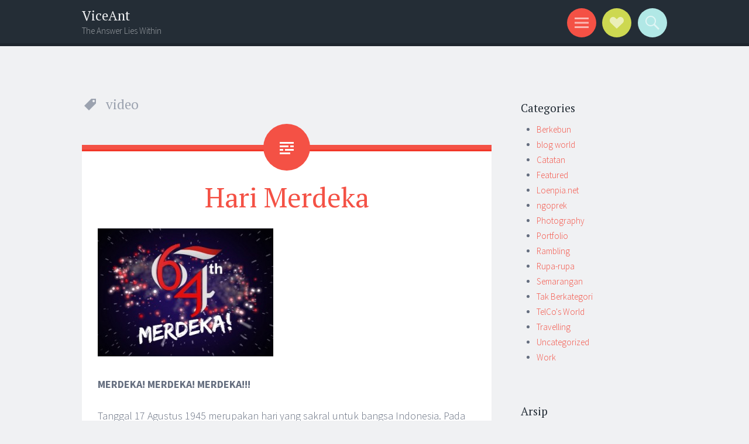

--- FILE ---
content_type: text/html; charset=UTF-8
request_url: https://blog.mizanul.net/tag/video/
body_size: 7690
content:
<!DOCTYPE html>
<html lang="en-US">
<head>
<meta charset="UTF-8">
<meta name="viewport" content="width=device-width, initial-scale=1">
<link rel="profile" href="http://gmpg.org/xfn/11">
<link rel="pingback" href="https://blog.mizanul.net/xmlrpc.php">

<title>video &#8211; ViceAnt</title>
<meta name='robots' content='max-image-preview:large' />
	<style>img:is([sizes="auto" i], [sizes^="auto," i]) { contain-intrinsic-size: 3000px 1500px }</style>
	<link rel='dns-prefetch' href='//fonts.googleapis.com' />
<link rel="alternate" type="application/rss+xml" title="ViceAnt &raquo; Feed" href="https://blog.mizanul.net/feed/" />
<link rel="alternate" type="application/rss+xml" title="ViceAnt &raquo; Comments Feed" href="https://blog.mizanul.net/comments/feed/" />
<link rel="alternate" type="application/rss+xml" title="ViceAnt &raquo; video Tag Feed" href="https://blog.mizanul.net/tag/video/feed/" />
<script type="text/javascript">
/* <![CDATA[ */
window._wpemojiSettings = {"baseUrl":"https:\/\/s.w.org\/images\/core\/emoji\/16.0.1\/72x72\/","ext":".png","svgUrl":"https:\/\/s.w.org\/images\/core\/emoji\/16.0.1\/svg\/","svgExt":".svg","source":{"concatemoji":"https:\/\/blog.mizanul.net\/wp-includes\/js\/wp-emoji-release.min.js?ver=6.8.3"}};
/*! This file is auto-generated */
!function(s,n){var o,i,e;function c(e){try{var t={supportTests:e,timestamp:(new Date).valueOf()};sessionStorage.setItem(o,JSON.stringify(t))}catch(e){}}function p(e,t,n){e.clearRect(0,0,e.canvas.width,e.canvas.height),e.fillText(t,0,0);var t=new Uint32Array(e.getImageData(0,0,e.canvas.width,e.canvas.height).data),a=(e.clearRect(0,0,e.canvas.width,e.canvas.height),e.fillText(n,0,0),new Uint32Array(e.getImageData(0,0,e.canvas.width,e.canvas.height).data));return t.every(function(e,t){return e===a[t]})}function u(e,t){e.clearRect(0,0,e.canvas.width,e.canvas.height),e.fillText(t,0,0);for(var n=e.getImageData(16,16,1,1),a=0;a<n.data.length;a++)if(0!==n.data[a])return!1;return!0}function f(e,t,n,a){switch(t){case"flag":return n(e,"\ud83c\udff3\ufe0f\u200d\u26a7\ufe0f","\ud83c\udff3\ufe0f\u200b\u26a7\ufe0f")?!1:!n(e,"\ud83c\udde8\ud83c\uddf6","\ud83c\udde8\u200b\ud83c\uddf6")&&!n(e,"\ud83c\udff4\udb40\udc67\udb40\udc62\udb40\udc65\udb40\udc6e\udb40\udc67\udb40\udc7f","\ud83c\udff4\u200b\udb40\udc67\u200b\udb40\udc62\u200b\udb40\udc65\u200b\udb40\udc6e\u200b\udb40\udc67\u200b\udb40\udc7f");case"emoji":return!a(e,"\ud83e\udedf")}return!1}function g(e,t,n,a){var r="undefined"!=typeof WorkerGlobalScope&&self instanceof WorkerGlobalScope?new OffscreenCanvas(300,150):s.createElement("canvas"),o=r.getContext("2d",{willReadFrequently:!0}),i=(o.textBaseline="top",o.font="600 32px Arial",{});return e.forEach(function(e){i[e]=t(o,e,n,a)}),i}function t(e){var t=s.createElement("script");t.src=e,t.defer=!0,s.head.appendChild(t)}"undefined"!=typeof Promise&&(o="wpEmojiSettingsSupports",i=["flag","emoji"],n.supports={everything:!0,everythingExceptFlag:!0},e=new Promise(function(e){s.addEventListener("DOMContentLoaded",e,{once:!0})}),new Promise(function(t){var n=function(){try{var e=JSON.parse(sessionStorage.getItem(o));if("object"==typeof e&&"number"==typeof e.timestamp&&(new Date).valueOf()<e.timestamp+604800&&"object"==typeof e.supportTests)return e.supportTests}catch(e){}return null}();if(!n){if("undefined"!=typeof Worker&&"undefined"!=typeof OffscreenCanvas&&"undefined"!=typeof URL&&URL.createObjectURL&&"undefined"!=typeof Blob)try{var e="postMessage("+g.toString()+"("+[JSON.stringify(i),f.toString(),p.toString(),u.toString()].join(",")+"));",a=new Blob([e],{type:"text/javascript"}),r=new Worker(URL.createObjectURL(a),{name:"wpTestEmojiSupports"});return void(r.onmessage=function(e){c(n=e.data),r.terminate(),t(n)})}catch(e){}c(n=g(i,f,p,u))}t(n)}).then(function(e){for(var t in e)n.supports[t]=e[t],n.supports.everything=n.supports.everything&&n.supports[t],"flag"!==t&&(n.supports.everythingExceptFlag=n.supports.everythingExceptFlag&&n.supports[t]);n.supports.everythingExceptFlag=n.supports.everythingExceptFlag&&!n.supports.flag,n.DOMReady=!1,n.readyCallback=function(){n.DOMReady=!0}}).then(function(){return e}).then(function(){var e;n.supports.everything||(n.readyCallback(),(e=n.source||{}).concatemoji?t(e.concatemoji):e.wpemoji&&e.twemoji&&(t(e.twemoji),t(e.wpemoji)))}))}((window,document),window._wpemojiSettings);
/* ]]> */
</script>

<link rel='stylesheet' id='crayon-css' href='https://blog.mizanul.net/wp-content/plugins/crayon-syntax-highlighter/css/min/crayon.min.css?ver=_2.7.2_beta' type='text/css' media='all' />
<style id='wp-emoji-styles-inline-css' type='text/css'>

	img.wp-smiley, img.emoji {
		display: inline !important;
		border: none !important;
		box-shadow: none !important;
		height: 1em !important;
		width: 1em !important;
		margin: 0 0.07em !important;
		vertical-align: -0.1em !important;
		background: none !important;
		padding: 0 !important;
	}
</style>
<link rel='stylesheet' id='wp-block-library-css' href='https://blog.mizanul.net/wp-includes/css/dist/block-library/style.min.css?ver=6.8.3' type='text/css' media='all' />
<style id='classic-theme-styles-inline-css' type='text/css'>
/*! This file is auto-generated */
.wp-block-button__link{color:#fff;background-color:#32373c;border-radius:9999px;box-shadow:none;text-decoration:none;padding:calc(.667em + 2px) calc(1.333em + 2px);font-size:1.125em}.wp-block-file__button{background:#32373c;color:#fff;text-decoration:none}
</style>
<style id='global-styles-inline-css' type='text/css'>
:root{--wp--preset--aspect-ratio--square: 1;--wp--preset--aspect-ratio--4-3: 4/3;--wp--preset--aspect-ratio--3-4: 3/4;--wp--preset--aspect-ratio--3-2: 3/2;--wp--preset--aspect-ratio--2-3: 2/3;--wp--preset--aspect-ratio--16-9: 16/9;--wp--preset--aspect-ratio--9-16: 9/16;--wp--preset--color--black: #000000;--wp--preset--color--cyan-bluish-gray: #abb8c3;--wp--preset--color--white: #ffffff;--wp--preset--color--pale-pink: #f78da7;--wp--preset--color--vivid-red: #cf2e2e;--wp--preset--color--luminous-vivid-orange: #ff6900;--wp--preset--color--luminous-vivid-amber: #fcb900;--wp--preset--color--light-green-cyan: #7bdcb5;--wp--preset--color--vivid-green-cyan: #00d084;--wp--preset--color--pale-cyan-blue: #8ed1fc;--wp--preset--color--vivid-cyan-blue: #0693e3;--wp--preset--color--vivid-purple: #9b51e0;--wp--preset--gradient--vivid-cyan-blue-to-vivid-purple: linear-gradient(135deg,rgba(6,147,227,1) 0%,rgb(155,81,224) 100%);--wp--preset--gradient--light-green-cyan-to-vivid-green-cyan: linear-gradient(135deg,rgb(122,220,180) 0%,rgb(0,208,130) 100%);--wp--preset--gradient--luminous-vivid-amber-to-luminous-vivid-orange: linear-gradient(135deg,rgba(252,185,0,1) 0%,rgba(255,105,0,1) 100%);--wp--preset--gradient--luminous-vivid-orange-to-vivid-red: linear-gradient(135deg,rgba(255,105,0,1) 0%,rgb(207,46,46) 100%);--wp--preset--gradient--very-light-gray-to-cyan-bluish-gray: linear-gradient(135deg,rgb(238,238,238) 0%,rgb(169,184,195) 100%);--wp--preset--gradient--cool-to-warm-spectrum: linear-gradient(135deg,rgb(74,234,220) 0%,rgb(151,120,209) 20%,rgb(207,42,186) 40%,rgb(238,44,130) 60%,rgb(251,105,98) 80%,rgb(254,248,76) 100%);--wp--preset--gradient--blush-light-purple: linear-gradient(135deg,rgb(255,206,236) 0%,rgb(152,150,240) 100%);--wp--preset--gradient--blush-bordeaux: linear-gradient(135deg,rgb(254,205,165) 0%,rgb(254,45,45) 50%,rgb(107,0,62) 100%);--wp--preset--gradient--luminous-dusk: linear-gradient(135deg,rgb(255,203,112) 0%,rgb(199,81,192) 50%,rgb(65,88,208) 100%);--wp--preset--gradient--pale-ocean: linear-gradient(135deg,rgb(255,245,203) 0%,rgb(182,227,212) 50%,rgb(51,167,181) 100%);--wp--preset--gradient--electric-grass: linear-gradient(135deg,rgb(202,248,128) 0%,rgb(113,206,126) 100%);--wp--preset--gradient--midnight: linear-gradient(135deg,rgb(2,3,129) 0%,rgb(40,116,252) 100%);--wp--preset--font-size--small: 13px;--wp--preset--font-size--medium: 20px;--wp--preset--font-size--large: 36px;--wp--preset--font-size--x-large: 42px;--wp--preset--spacing--20: 0.44rem;--wp--preset--spacing--30: 0.67rem;--wp--preset--spacing--40: 1rem;--wp--preset--spacing--50: 1.5rem;--wp--preset--spacing--60: 2.25rem;--wp--preset--spacing--70: 3.38rem;--wp--preset--spacing--80: 5.06rem;--wp--preset--shadow--natural: 6px 6px 9px rgba(0, 0, 0, 0.2);--wp--preset--shadow--deep: 12px 12px 50px rgba(0, 0, 0, 0.4);--wp--preset--shadow--sharp: 6px 6px 0px rgba(0, 0, 0, 0.2);--wp--preset--shadow--outlined: 6px 6px 0px -3px rgba(255, 255, 255, 1), 6px 6px rgba(0, 0, 0, 1);--wp--preset--shadow--crisp: 6px 6px 0px rgba(0, 0, 0, 1);}:where(.is-layout-flex){gap: 0.5em;}:where(.is-layout-grid){gap: 0.5em;}body .is-layout-flex{display: flex;}.is-layout-flex{flex-wrap: wrap;align-items: center;}.is-layout-flex > :is(*, div){margin: 0;}body .is-layout-grid{display: grid;}.is-layout-grid > :is(*, div){margin: 0;}:where(.wp-block-columns.is-layout-flex){gap: 2em;}:where(.wp-block-columns.is-layout-grid){gap: 2em;}:where(.wp-block-post-template.is-layout-flex){gap: 1.25em;}:where(.wp-block-post-template.is-layout-grid){gap: 1.25em;}.has-black-color{color: var(--wp--preset--color--black) !important;}.has-cyan-bluish-gray-color{color: var(--wp--preset--color--cyan-bluish-gray) !important;}.has-white-color{color: var(--wp--preset--color--white) !important;}.has-pale-pink-color{color: var(--wp--preset--color--pale-pink) !important;}.has-vivid-red-color{color: var(--wp--preset--color--vivid-red) !important;}.has-luminous-vivid-orange-color{color: var(--wp--preset--color--luminous-vivid-orange) !important;}.has-luminous-vivid-amber-color{color: var(--wp--preset--color--luminous-vivid-amber) !important;}.has-light-green-cyan-color{color: var(--wp--preset--color--light-green-cyan) !important;}.has-vivid-green-cyan-color{color: var(--wp--preset--color--vivid-green-cyan) !important;}.has-pale-cyan-blue-color{color: var(--wp--preset--color--pale-cyan-blue) !important;}.has-vivid-cyan-blue-color{color: var(--wp--preset--color--vivid-cyan-blue) !important;}.has-vivid-purple-color{color: var(--wp--preset--color--vivid-purple) !important;}.has-black-background-color{background-color: var(--wp--preset--color--black) !important;}.has-cyan-bluish-gray-background-color{background-color: var(--wp--preset--color--cyan-bluish-gray) !important;}.has-white-background-color{background-color: var(--wp--preset--color--white) !important;}.has-pale-pink-background-color{background-color: var(--wp--preset--color--pale-pink) !important;}.has-vivid-red-background-color{background-color: var(--wp--preset--color--vivid-red) !important;}.has-luminous-vivid-orange-background-color{background-color: var(--wp--preset--color--luminous-vivid-orange) !important;}.has-luminous-vivid-amber-background-color{background-color: var(--wp--preset--color--luminous-vivid-amber) !important;}.has-light-green-cyan-background-color{background-color: var(--wp--preset--color--light-green-cyan) !important;}.has-vivid-green-cyan-background-color{background-color: var(--wp--preset--color--vivid-green-cyan) !important;}.has-pale-cyan-blue-background-color{background-color: var(--wp--preset--color--pale-cyan-blue) !important;}.has-vivid-cyan-blue-background-color{background-color: var(--wp--preset--color--vivid-cyan-blue) !important;}.has-vivid-purple-background-color{background-color: var(--wp--preset--color--vivid-purple) !important;}.has-black-border-color{border-color: var(--wp--preset--color--black) !important;}.has-cyan-bluish-gray-border-color{border-color: var(--wp--preset--color--cyan-bluish-gray) !important;}.has-white-border-color{border-color: var(--wp--preset--color--white) !important;}.has-pale-pink-border-color{border-color: var(--wp--preset--color--pale-pink) !important;}.has-vivid-red-border-color{border-color: var(--wp--preset--color--vivid-red) !important;}.has-luminous-vivid-orange-border-color{border-color: var(--wp--preset--color--luminous-vivid-orange) !important;}.has-luminous-vivid-amber-border-color{border-color: var(--wp--preset--color--luminous-vivid-amber) !important;}.has-light-green-cyan-border-color{border-color: var(--wp--preset--color--light-green-cyan) !important;}.has-vivid-green-cyan-border-color{border-color: var(--wp--preset--color--vivid-green-cyan) !important;}.has-pale-cyan-blue-border-color{border-color: var(--wp--preset--color--pale-cyan-blue) !important;}.has-vivid-cyan-blue-border-color{border-color: var(--wp--preset--color--vivid-cyan-blue) !important;}.has-vivid-purple-border-color{border-color: var(--wp--preset--color--vivid-purple) !important;}.has-vivid-cyan-blue-to-vivid-purple-gradient-background{background: var(--wp--preset--gradient--vivid-cyan-blue-to-vivid-purple) !important;}.has-light-green-cyan-to-vivid-green-cyan-gradient-background{background: var(--wp--preset--gradient--light-green-cyan-to-vivid-green-cyan) !important;}.has-luminous-vivid-amber-to-luminous-vivid-orange-gradient-background{background: var(--wp--preset--gradient--luminous-vivid-amber-to-luminous-vivid-orange) !important;}.has-luminous-vivid-orange-to-vivid-red-gradient-background{background: var(--wp--preset--gradient--luminous-vivid-orange-to-vivid-red) !important;}.has-very-light-gray-to-cyan-bluish-gray-gradient-background{background: var(--wp--preset--gradient--very-light-gray-to-cyan-bluish-gray) !important;}.has-cool-to-warm-spectrum-gradient-background{background: var(--wp--preset--gradient--cool-to-warm-spectrum) !important;}.has-blush-light-purple-gradient-background{background: var(--wp--preset--gradient--blush-light-purple) !important;}.has-blush-bordeaux-gradient-background{background: var(--wp--preset--gradient--blush-bordeaux) !important;}.has-luminous-dusk-gradient-background{background: var(--wp--preset--gradient--luminous-dusk) !important;}.has-pale-ocean-gradient-background{background: var(--wp--preset--gradient--pale-ocean) !important;}.has-electric-grass-gradient-background{background: var(--wp--preset--gradient--electric-grass) !important;}.has-midnight-gradient-background{background: var(--wp--preset--gradient--midnight) !important;}.has-small-font-size{font-size: var(--wp--preset--font-size--small) !important;}.has-medium-font-size{font-size: var(--wp--preset--font-size--medium) !important;}.has-large-font-size{font-size: var(--wp--preset--font-size--large) !important;}.has-x-large-font-size{font-size: var(--wp--preset--font-size--x-large) !important;}
:where(.wp-block-post-template.is-layout-flex){gap: 1.25em;}:where(.wp-block-post-template.is-layout-grid){gap: 1.25em;}
:where(.wp-block-columns.is-layout-flex){gap: 2em;}:where(.wp-block-columns.is-layout-grid){gap: 2em;}
:root :where(.wp-block-pullquote){font-size: 1.5em;line-height: 1.6;}
</style>
<link rel='stylesheet' id='sorbet-style-css' href='https://blog.mizanul.net/wp-content/themes/sorbet/style.css?ver=6.8.3' type='text/css' media='all' />
<link rel='stylesheet' id='sorbet-fonts-css' href='https://fonts.googleapis.com/css?family=Source+Sans+Pro%3A300%2C400%2C700%2C300italic%2C400italic%2C700italic%7CPT+Serif%3A400%2C700%2C400italic%2C700italic&#038;subset=latin%2Clatin-ext' type='text/css' media='all' />
<link rel='stylesheet' id='genericons-css' href='https://blog.mizanul.net/wp-content/themes/sorbet/genericons/genericons.css?ver=3.4.1' type='text/css' media='all' />
<script type="text/javascript" src="https://blog.mizanul.net/wp-includes/js/jquery/jquery.min.js?ver=3.7.1" id="jquery-core-js"></script>
<script type="text/javascript" src="https://blog.mizanul.net/wp-includes/js/jquery/jquery-migrate.min.js?ver=3.4.1" id="jquery-migrate-js"></script>
<script type="text/javascript" id="crayon_js-js-extra">
/* <![CDATA[ */
var CrayonSyntaxSettings = {"version":"_2.7.2_beta","is_admin":"0","ajaxurl":"https:\/\/blog.mizanul.net\/wp-admin\/admin-ajax.php","prefix":"crayon-","setting":"crayon-setting","selected":"crayon-setting-selected","changed":"crayon-setting-changed","special":"crayon-setting-special","orig_value":"data-orig-value","debug":""};
var CrayonSyntaxStrings = {"copy":"Press %s to Copy, %s to Paste","minimize":"Click To Expand Code"};
/* ]]> */
</script>
<script type="text/javascript" src="https://blog.mizanul.net/wp-content/plugins/crayon-syntax-highlighter/js/min/crayon.min.js?ver=_2.7.2_beta" id="crayon_js-js"></script>
<link rel="https://api.w.org/" href="https://blog.mizanul.net/wp-json/" /><link rel="alternate" title="JSON" type="application/json" href="https://blog.mizanul.net/wp-json/wp/v2/tags/165" /><link rel="EditURI" type="application/rsd+xml" title="RSD" href="https://blog.mizanul.net/xmlrpc.php?rsd" />
<meta name="generator" content="WordPress 6.8.3" />
</head>

<body class="archive tag tag-video tag-165 wp-theme-sorbet group-blog right-sidebar">
<div id="page" class="hfeed site">
		<header id="masthead" class="site-header" role="banner">
				<div class="site-header-wrapper">
			<div class="site-branding">
				<h1 class="site-title"><a href="https://blog.mizanul.net/" rel="home">ViceAnt</a></h1>
				<h2 class="site-description">The Answer Lies Within</h2>
			</div>

			<div class="toggles">
				<div id="menu-toggle" class="toggle" title="Menu"><span class="screen-reader-text">Menu</span></div>
													<div id="social-links-toggle" class="toggle" title="Social Links"><span class="screen-reader-text">Social Links</span></div>
								<div id="search-toggle" class="toggle" title="Search"><span class="screen-reader-text">Search</span></div>
			</div>
		</div>
	</header><!-- #masthead -->
	<div id="menu-toggle-nav" class="panel">
		<nav id="site-navigation" class="main-navigation" role="navigation">
			<a class="skip-link screen-reader-text" href="#content">Skip to content</a>

			<div class="menu-mainnav-container"><ul id="menu-mainnav" class="menu"><li id="menu-item-686" class="menu-item menu-item-type-custom menu-item-object-custom menu-item-home menu-item-686"><a href="https://blog.mizanul.net/">Home</a></li>
<li id="menu-item-507" class="menu-item menu-item-type-taxonomy menu-item-object-category menu-item-507"><a href="https://blog.mizanul.net/category/photography/">Photography</a></li>
<li id="menu-item-689" class="menu-item menu-item-type-taxonomy menu-item-object-category menu-item-689"><a href="https://blog.mizanul.net/category/portfolio/">Portfolio</a></li>
<li id="menu-item-508" class="menu-item menu-item-type-post_type menu-item-object-page menu-item-508"><a href="https://blog.mizanul.net/perihal/">Perihal</a></li>
</ul></div>		</nav><!-- #site-navigation -->
	</div>
			<div id="social-links-toggle-nav" class="panel">
			<div class="social-links"><ul id="menu-socnav" class="menu"><li id="menu-item-830" class="menu-item menu-item-type-custom menu-item-object-custom menu-item-830"><a href="http://twitter.com/_mizan"><span class="screen-reader-text">Twitter</span></a></li>
<li id="menu-item-831" class="menu-item menu-item-type-custom menu-item-object-custom menu-item-831"><a href="http://facebook.com/mizanul"><span class="screen-reader-text">Facebook</span></a></li>
<li id="menu-item-861" class="menu-item menu-item-type-custom menu-item-object-custom menu-item-861"><a href="http://instagram.com/mizanul"><span class="screen-reader-text">Instagram</span></a></li>
<li id="menu-item-862" class="menu-item menu-item-type-custom menu-item-object-custom menu-item-862"><a href="http://www.linkedin.com/in/mizanul"><span class="screen-reader-text">LinkedIn</span></a></li>
</ul></div>		</div>
			<div id="search-toggle-nav" class="panel">
		<div class="search-wrapper">
			<form role="search" method="get" class="search-form" action="https://blog.mizanul.net/">
	<label>
		<span class="screen-reader-text">Search for:</span>
		<input type="search" class="search-field" placeholder="Search &hellip;" value="" name="s">
	</label>
	<input type="submit" class="search-submit" value="Search">
</form>
		</div>
	</div>
	<div id="content" class="site-content">

	<section id="primary" class="content-area">
		<main id="main" class="site-main" role="main">

		
			<header class="page-header">
				<h1 class="page-title">
					video				</h1>
											</header><!-- .page-header -->

						
				
<article id="post-226" class="post-226 post type-post status-publish format-standard hentry category-blog-world tag-17-agustus-1945 tag-hari-merdeka tag-indonesiaunite tag-kami-tidak-takut tag-kemerdekaan-indonesia tag-kojak tag-kojakers tag-kopdarjakarta tag-merdeka tag-video tag-vlog">
		<header class="entry-header">
		<h1 class="entry-title"><a href="https://blog.mizanul.net/2009/08/hari-merdeka/" rel="bookmark">Hari Merdeka</a></h1>	</header><!-- .entry-header -->

		<div class="entry-content">
		<p><a href="http://blog.mizanul.net/wp-content/files/2009/08/ri64.jpg"><img fetchpriority="high" decoding="async" class="alignnone size-medium wp-image-230" src="http://blog.mizanul.net/wp-content/files/2009/08/ri64-300x219.jpg" alt="HUT64RI" width="300" height="219" /></a></p>
<p><strong>MERDEKA! MERDEKA! MERDEKA!!!</strong></p>
<p>Tanggal 17 Agustus 1945 merupakan hari yang sakral untuk bangsa Indonesia. Pada tanggal itulah, tepatnya pada jam 10.00, Bapak Soekarno dan Moh. Hatta membacakan teks proklamasi. Peristiwa inilah tonggak sejarah yang menandai bebasnya bangsa Indonesia dari belenggu penjajahan.</p>
<p>Ada berbagai macam cara yang dilakukan untuk memperingati peristiwa ini setiap tahunnya. Lomba-lomba, syukuran, jalan sehat, merupakan contoh kegiatan yang jamak dilakukan. Rekan-rekan blogger dari <a title="KoJaker's" href="http://kopdarjakarta.wordpress.com/" target="_blank">Kopdar Jakarta</a> yang diprakarsai <a title="GoenRock" href="http://goenrock.com/" target="_blank">GoenRock</a> mempunyai ide kreatif untuk menyambut HUT ke-64 Republik Indonesia tahun ini. <a href="https://blog.mizanul.net/2009/08/hari-merdeka/#more-226" class="more-link">Continue reading <span class="meta-nav">&rarr;</span></a></p>
			</div><!-- .entry-content -->
	
	<footer class="entry-meta">
		<span class="post-date"><a href="https://blog.mizanul.net/2009/08/hari-merdeka/" title="14:00" rel="bookmark"><time class="entry-date" datetime="2009-08-14T14:00:24+07:00">14 August 2009</time></a></span><span class="byline"><span class="author vcard"><a class="url fn n" href="https://blog.mizanul.net/author/admin/" title="View all posts by mzn" rel="author">mzn</a></span></span>		
			<span class="tags-links"><a href="https://blog.mizanul.net/tag/17-agustus-1945/" rel="tag">17 agustus 1945</a>, <a href="https://blog.mizanul.net/tag/hari-merdeka/" rel="tag">hari merdeka</a>, <a href="https://blog.mizanul.net/tag/indonesiaunite/" rel="tag">indonesiaunite</a>, <a href="https://blog.mizanul.net/tag/kami-tidak-takut/" rel="tag">kami tidak takut</a>, <a href="https://blog.mizanul.net/tag/kemerdekaan-indonesia/" rel="tag">kemerdekaan indonesia</a>, <a href="https://blog.mizanul.net/tag/kojak/" rel="tag">kojak</a>, <a href="https://blog.mizanul.net/tag/kojakers/" rel="tag">KoJaker's</a>, <a href="https://blog.mizanul.net/tag/kopdarjakarta/" rel="tag">kopdarjakarta</a>, <a href="https://blog.mizanul.net/tag/merdeka/" rel="tag">merdeka</a>, <a href="https://blog.mizanul.net/tag/video/" rel="tag">video</a>, <a href="https://blog.mizanul.net/tag/vlog/" rel="tag">vlog</a></span>		
				<span class="comments-link"><a href="https://blog.mizanul.net/2009/08/hari-merdeka/#comments">33 Comments</a></span>
		
			</footer><!-- .entry-meta -->
</article><!-- #post-## -->

			
			
		
		</main><!-- #main -->
	</section><!-- #primary -->

	<div id="secondary" class="widget-area" role="complementary">
				<aside id="categories-3" class="widget widget_categories"><h1 class="widget-title">Categories</h1>
			<ul>
					<li class="cat-item cat-item-186"><a href="https://blog.mizanul.net/category/berkebun/">Berkebun</a>
</li>
	<li class="cat-item cat-item-3"><a href="https://blog.mizanul.net/category/blog-world/">blog world</a>
</li>
	<li class="cat-item cat-item-4"><a href="https://blog.mizanul.net/category/catatan/">Catatan</a>
</li>
	<li class="cat-item cat-item-230"><a href="https://blog.mizanul.net/category/featured/">Featured</a>
</li>
	<li class="cat-item cat-item-5"><a href="https://blog.mizanul.net/category/loenpia/">Loenpia.net</a>
</li>
	<li class="cat-item cat-item-6"><a href="https://blog.mizanul.net/category/ngoprek/">ngoprek</a>
</li>
	<li class="cat-item cat-item-7"><a href="https://blog.mizanul.net/category/photography/">Photography</a>
</li>
	<li class="cat-item cat-item-216"><a href="https://blog.mizanul.net/category/portfolio/">Portfolio</a>
</li>
	<li class="cat-item cat-item-8"><a href="https://blog.mizanul.net/category/rambling/">Rambling</a>
</li>
	<li class="cat-item cat-item-9"><a href="https://blog.mizanul.net/category/rupa-rupa/">Rupa-rupa</a>
</li>
	<li class="cat-item cat-item-10"><a href="https://blog.mizanul.net/category/semarangan/">Semarangan</a>
</li>
	<li class="cat-item cat-item-11"><a href="https://blog.mizanul.net/category/tak-berkategori/">Tak Berkategori</a>
</li>
	<li class="cat-item cat-item-12"><a href="https://blog.mizanul.net/category/telecommunication/">TelCo&#039;s World</a>
</li>
	<li class="cat-item cat-item-13"><a href="https://blog.mizanul.net/category/travelling/">Travelling</a>
</li>
	<li class="cat-item cat-item-1"><a href="https://blog.mizanul.net/category/uncategorized/">Uncategorized</a>
</li>
	<li class="cat-item cat-item-14"><a href="https://blog.mizanul.net/category/work/">Work</a>
</li>
			</ul>

			</aside><aside id="archives-2" class="widget widget_archive"><h1 class="widget-title">Arsip</h1>		<label class="screen-reader-text" for="archives-dropdown-2">Arsip</label>
		<select id="archives-dropdown-2" name="archive-dropdown">
			
			<option value="">Select Month</option>
				<option value='https://blog.mizanul.net/2018/01/'> January 2018 &nbsp;(1)</option>
	<option value='https://blog.mizanul.net/2017/01/'> January 2017 &nbsp;(1)</option>
	<option value='https://blog.mizanul.net/2016/12/'> December 2016 &nbsp;(1)</option>
	<option value='https://blog.mizanul.net/2016/10/'> October 2016 &nbsp;(1)</option>
	<option value='https://blog.mizanul.net/2016/04/'> April 2016 &nbsp;(1)</option>
	<option value='https://blog.mizanul.net/2014/11/'> November 2014 &nbsp;(2)</option>
	<option value='https://blog.mizanul.net/2014/10/'> October 2014 &nbsp;(1)</option>
	<option value='https://blog.mizanul.net/2014/08/'> August 2014 &nbsp;(1)</option>
	<option value='https://blog.mizanul.net/2014/07/'> July 2014 &nbsp;(1)</option>
	<option value='https://blog.mizanul.net/2014/02/'> February 2014 &nbsp;(1)</option>
	<option value='https://blog.mizanul.net/2013/12/'> December 2013 &nbsp;(3)</option>
	<option value='https://blog.mizanul.net/2013/10/'> October 2013 &nbsp;(3)</option>
	<option value='https://blog.mizanul.net/2013/09/'> September 2013 &nbsp;(1)</option>
	<option value='https://blog.mizanul.net/2013/08/'> August 2013 &nbsp;(4)</option>
	<option value='https://blog.mizanul.net/2013/07/'> July 2013 &nbsp;(2)</option>
	<option value='https://blog.mizanul.net/2013/06/'> June 2013 &nbsp;(5)</option>
	<option value='https://blog.mizanul.net/2013/05/'> May 2013 &nbsp;(2)</option>
	<option value='https://blog.mizanul.net/2013/03/'> March 2013 &nbsp;(1)</option>
	<option value='https://blog.mizanul.net/2013/02/'> February 2013 &nbsp;(2)</option>
	<option value='https://blog.mizanul.net/2013/01/'> January 2013 &nbsp;(3)</option>
	<option value='https://blog.mizanul.net/2012/12/'> December 2012 &nbsp;(1)</option>
	<option value='https://blog.mizanul.net/2012/11/'> November 2012 &nbsp;(4)</option>
	<option value='https://blog.mizanul.net/2012/10/'> October 2012 &nbsp;(4)</option>
	<option value='https://blog.mizanul.net/2012/06/'> June 2012 &nbsp;(2)</option>
	<option value='https://blog.mizanul.net/2012/05/'> May 2012 &nbsp;(2)</option>
	<option value='https://blog.mizanul.net/2012/02/'> February 2012 &nbsp;(2)</option>
	<option value='https://blog.mizanul.net/2012/01/'> January 2012 &nbsp;(2)</option>
	<option value='https://blog.mizanul.net/2011/12/'> December 2011 &nbsp;(4)</option>
	<option value='https://blog.mizanul.net/2011/11/'> November 2011 &nbsp;(2)</option>
	<option value='https://blog.mizanul.net/2011/10/'> October 2011 &nbsp;(4)</option>
	<option value='https://blog.mizanul.net/2011/07/'> July 2011 &nbsp;(1)</option>
	<option value='https://blog.mizanul.net/2011/06/'> June 2011 &nbsp;(2)</option>
	<option value='https://blog.mizanul.net/2011/04/'> April 2011 &nbsp;(1)</option>
	<option value='https://blog.mizanul.net/2010/11/'> November 2010 &nbsp;(1)</option>
	<option value='https://blog.mizanul.net/2010/10/'> October 2010 &nbsp;(1)</option>
	<option value='https://blog.mizanul.net/2010/05/'> May 2010 &nbsp;(1)</option>
	<option value='https://blog.mizanul.net/2010/04/'> April 2010 &nbsp;(1)</option>
	<option value='https://blog.mizanul.net/2009/10/'> October 2009 &nbsp;(1)</option>
	<option value='https://blog.mizanul.net/2009/08/'> August 2009 &nbsp;(3)</option>
	<option value='https://blog.mizanul.net/2009/06/'> June 2009 &nbsp;(2)</option>
	<option value='https://blog.mizanul.net/2009/05/'> May 2009 &nbsp;(2)</option>
	<option value='https://blog.mizanul.net/2009/04/'> April 2009 &nbsp;(2)</option>
	<option value='https://blog.mizanul.net/2009/03/'> March 2009 &nbsp;(2)</option>
	<option value='https://blog.mizanul.net/2009/02/'> February 2009 &nbsp;(1)</option>
	<option value='https://blog.mizanul.net/2009/01/'> January 2009 &nbsp;(2)</option>
	<option value='https://blog.mizanul.net/2008/12/'> December 2008 &nbsp;(3)</option>
	<option value='https://blog.mizanul.net/2008/11/'> November 2008 &nbsp;(1)</option>
	<option value='https://blog.mizanul.net/2008/10/'> October 2008 &nbsp;(2)</option>
	<option value='https://blog.mizanul.net/2008/09/'> September 2008 &nbsp;(3)</option>
	<option value='https://blog.mizanul.net/2008/07/'> July 2008 &nbsp;(3)</option>
	<option value='https://blog.mizanul.net/2008/06/'> June 2008 &nbsp;(5)</option>
	<option value='https://blog.mizanul.net/2008/05/'> May 2008 &nbsp;(2)</option>
	<option value='https://blog.mizanul.net/2008/04/'> April 2008 &nbsp;(2)</option>
	<option value='https://blog.mizanul.net/2008/03/'> March 2008 &nbsp;(3)</option>
	<option value='https://blog.mizanul.net/2008/02/'> February 2008 &nbsp;(9)</option>
	<option value='https://blog.mizanul.net/2007/12/'> December 2007 &nbsp;(2)</option>
	<option value='https://blog.mizanul.net/2007/11/'> November 2007 &nbsp;(1)</option>

		</select>

			<script type="text/javascript">
/* <![CDATA[ */

(function() {
	var dropdown = document.getElementById( "archives-dropdown-2" );
	function onSelectChange() {
		if ( dropdown.options[ dropdown.selectedIndex ].value !== '' ) {
			document.location.href = this.options[ this.selectedIndex ].value;
		}
	}
	dropdown.onchange = onSelectChange;
})();

/* ]]> */
</script>
</aside>
		<aside id="recent-posts-3" class="widget widget_recent_entries">
		<h1 class="widget-title">Terbaru</h1>
		<ul>
											<li>
					<a href="https://blog.mizanul.net/2018/01/hello-2018/">Hello, 2018</a>
									</li>
											<li>
					<a href="https://blog.mizanul.net/2017/01/foto-macro/">Foto macro, mengangkat apa yang terlewat</a>
									</li>
											<li>
					<a href="https://blog.mizanul.net/2016/12/2016-nutshell/">My 2016 in a nutshell</a>
									</li>
											<li>
					<a href="https://blog.mizanul.net/2016/10/selamat-hari-blogger-nasional/">Selamat Hari Blogger Nasional</a>
									</li>
											<li>
					<a href="https://blog.mizanul.net/2016/04/tanya/">Tanya</a>
									</li>
					</ul>

		</aside>	</div><!-- #secondary -->

	</div><!-- #content -->
		<footer id="colophon" class="site-footer" role="contentinfo">
		<div class="site-info">
						<a href="http://wordpress.org/" rel="generator">Proudly powered by WordPress</a>
			<span class="sep"> | </span>
			Theme: Sorbet by <a href="http://wordpress.com/themes/sorbet/" rel="designer">WordPress.com</a>.		</div><!-- .site-info -->
	</footer><!-- #colophon -->
</div><!-- #page -->

<script type="speculationrules">
{"prefetch":[{"source":"document","where":{"and":[{"href_matches":"\/*"},{"not":{"href_matches":["\/wp-*.php","\/wp-admin\/*","\/wp-content\/files\/*","\/wp-content\/*","\/wp-content\/plugins\/*","\/wp-content\/themes\/sorbet\/*","\/*\\?(.+)"]}},{"not":{"selector_matches":"a[rel~=\"nofollow\"]"}},{"not":{"selector_matches":".no-prefetch, .no-prefetch a"}}]},"eagerness":"conservative"}]}
</script>
<script type="text/javascript" src="https://blog.mizanul.net/wp-content/themes/sorbet/js/menus.js?ver=20120206" id="sorbet-menus-js"></script>
<script type="text/javascript" src="https://blog.mizanul.net/wp-content/themes/sorbet/js/skip-link-focus-fix.js?ver=20130115" id="sorbet-skip-link-focus-fix-js"></script>

</body>
</html>

<!-- Page cached by LiteSpeed Cache 7.6.2 on 2026-01-20 11:36:08 -->